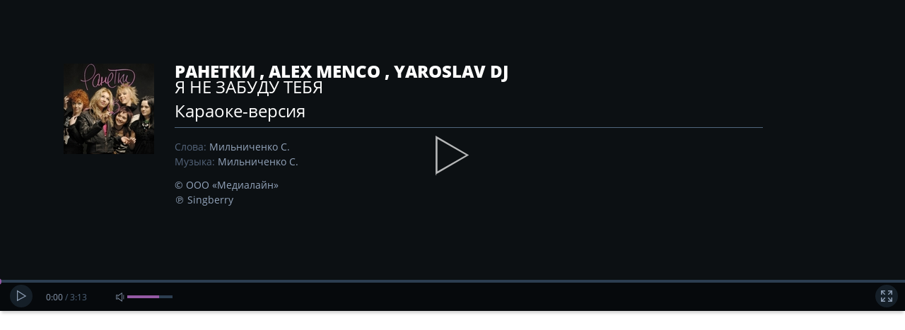

--- FILE ---
content_type: text/html; charset=UTF-8
request_url: https://www.karaoke.ru/embed/116111/
body_size: 5180
content:
<!DOCTYPE html>
<html class="embed-player" data-vendor-key="0F4AD0C-70FC0EF8A-EB31EB7B735-XX">
<head>
    <link href="https://static-cdn.karaoke.ru/karaoke-site/compiled/main.558.css" rel="stylesheet"/>
</head>
<body>
    <div class="player nojQuery">
    <div
            id="i-main-player-wrapper"
            class="player-karaoke-ru"
            i-player=""
            i-player-state=""
            i-player-fullscreen-state=""
            i-player-karaoke-ru=""
            data-song-id="116111"
            data-song-duration="193"
            data-Song="sng-116111"
            data-is-free="false"
    >
        <div class="player-karaoke-ru-banner-area">
            <div class="player-karaoke-ru-banner player-karaoke-ru-banner-fullscreen">
                <div class="player-close"></div>
            </div>
            <div class="player-karaoke-ru-content">

                <div class="player-loading-screen"></div>
                <div i-player-play-button   class="cursor-pointer" data-gtm-event="player-play">
                    <div class="play-btn-cont"></div>
                </div>
                <div i-player-pause-button  class="cursor-pointer" data-gtm-event="player-pause"></div>
                <div i-player-resume-button class="cursor-pointer" data-gtm-event="player-resume">

                    <div class="player-karaoke-ru-settings-popup" i-player-karaoke-ru-settings-popup="">
                        <div class="setting-block">
                            Мелодия
                            <label><input type="checkbox" class="js-phono-checkbox"><span class="checkbox_off-value">Выкл</span><span class="checkbox_on-value">Вкл</span></label>
                        </div>
                        <div class="setting-block">
                             Тон
                            <div class="tone-action-block">
                                <i class="minus js-tone-minus">&ndash;</i>
                                <i class="plus js-tone-plus">+</i>
                                <span class="value js-value">0</span>
                            </div>
                        </div>
                        <div class="confirm-button js-confirm-button disabled">
                            Применить
                        </div>
                        <div class="need-full-access js-need-full-access hidden">
                            Вам нужен <span class="js-access-with-check-tariff">полный доступ</span>
                        </div>
                    </div>

                    <div class="play-btn-cont"></div>
                </div>

                <div class="player-karaoke-ru-content-part">
                    <video i-player-media-video-tag="" id="i-player-media-video-tag" class="player-media-video-tag" playsinline>
                        <source class="source-mp4" src="https://static-cdn.karaoke.ru/karaoke-site/media/blank.mp4" type="video/mp4">
                    </video>
                    <audio i-player-media-tag="">
                        <source class="source-mp3" src="https://static-cdn.karaoke.ru/karaoke-site/media/blank.mp3" type="audio/mp3">
                    </audio>
                    <div class="player-karaoke-ru-slideshow" i-player-karaoke-ru-slideshow="">
                        <div style="display: block; opacity: 1; background-image: url(''); background-size: cover; background-position: 50% 50%;"></div>
                    </div>
                    <div class="player-karaoke-ru-lines">
                        <div class="player-karaoke-ru-starter-container-wrapper">
                            <div class="player-karaoke-ru-starter-container">
                                <div class="player-karaoke-ru-starter" i-player-karaoke-ru-starter=""></div>
                            </div>
                            <div class="player-karaoke-ru-line" i-player-karaoke-ru-line1="" class-active-line="player-karaoke-ru-line-active"></div>
                        </div>
                        <div class="player-karaoke-ru-line" i-player-karaoke-ru-line2="" class-active-line="player-karaoke-ru-line-active"></div>
                    </div>
                    <div class="player-karaoke-ru-copyrights" i-player-karaoke-ru-copyrights="">
                        <img class="player-karaoke-ru-copyrights-image" i-player-karaoke-ru-copyrights-image="https://static-cdn-ya.karaoke.ru/content/author/54/d0/1.14353.resize128x128.jpg"
                        src="https://static-cdn-ya.karaoke.ru/content/author/54/d0/1.14353.resize128x128.jpg" alt="Я не забуду тебя"/>
                        <div class="player-karaoke-ru-copyrights-right">
                            <div class="player-karaoke-ru-copyrights-artists" i-player-karaoke-ru-copyrights-artists="">
                                Ранетки
                                ,
                                Alex Menco
                                ,
                                Yaroslav Dj
                                
                            </div>
                            <div class="player-karaoke-ru-copyrights-title" i-player-karaoke-ru-copyrights-title="">Я не забуду тебя</div>
                            <div class="player-karaoke-ru-copyrights-karaoke-version">Караоке-версия</div>
                            <div class="player-karaoke-ru-copyrights-hr"></div>
                            <div class="player-karaoke-ru-copyrights-little">
                                <div class="player-karaoke-ru-copyrights-block">
                                    <div class="player-karaoke-ru-copyrights-what">
                                        Слова:
                                                        <span class="player-karaoke-ru-copyrights-who" i-player-karaoke-ru-copyrights-authors-text="">
                                                                Мильниченко С.
                                                        </span>
                                    </div>
                                    <div class="player-karaoke-ru-copyrights-what">
                                        Музыка:
                                                        <span class="player-karaoke-ru-copyrights-who" i-player-karaoke-ru-copyrights-authors-music="">
                                                                Мильниченко С.
                                                        </span>
                                    </div>
                                </div>
                                <div class="player-karaoke-ru-copyrights-block">
                                    <div class="player-karaoke-ru-copyrights-who" i-player-karaoke-ru-copyrights-copyrights="">© ООО «Медиалайн»</div>
                                    <div class="player-karaoke-ru-copyrights-who">&#8471; Singberry</div>
                                </div>
                            </div>
                        </div>
                    </div>
                    <div class="player-summary-cont">
                        <div class="player-karaoke-ru-end song-summary-noscore">
                            <div class="player-karaoke-ru-end-congratulations">Увы, Вы набрали</div>
                            <div class="player-karaoke-ru-end-score" i-battle-scores="">0000</div>
                            <div class="player-karaoke-ru-end-score-title">баллов</div>
                            <div class="player-karaoke-ru-end-hr"></div>
                            <div class="player-karaoke-ru-end-info-block">
                                <div class="player-karaoke-ru-end-text">
                                    Чтобы набирать баллы, скачайте мобильное приложение Карафон
                                     <br/>
                                     и пойте в него, как в микрофон
                                </div>
                                <div class="player-karaoke-ru-end-info">
                                    <a target="_blank" href="https://itunes.apple.com/us/app/karafon-karaoke-mikrofon-dla/id946841275">
                                        <img alt="App Store" class="song-summary-app-img" src="https://static-cdn.karaoke.ru/karaoke-site/img/app-store-white.png">
                                    </a>
                                </div>
                                <div class="player-karaoke-ru-end-info">
                                    <a target="_blank" href="https://play.google.com/store/apps/details?id=ru.karaphone">
                                        <img alt="Google Play" class="song-summary-app-img" src="https://static-cdn.karaoke.ru/karaoke-site/img/google-app-white.png">
                                    </a>
                                </div>
                            </div>
                        </div>
                        <div class="player-karaoke-ru-end song-summary-score">
                            <div class="player-karaoke-ru-end-congratulations">Поздравляем! Вы набрали</div>
                            <div class="player-karaoke-ru-end-score" i-battle-scores="">0000</div>
                            <div class="player-karaoke-ru-end-score-title">баллов</div>
                            <div class="player-karaoke-ru-end-hr"></div>
                            <div class="player-karaoke-ru-end-info-block">
                                <div class="player-karaoke-ru-end-info">
                                    <br/>
                                    <br/>
                                    Используйте Премиум, чтобы подключить
                                    <br/>
                                    своих друзей и устраивать соревнования
                                </div>
                            </div>
                        </div>
                        <div class="player-karaoke-ru-end song-summary-3faces" data-gtm-banner="player-3faces">
                            <a href="https://premium.karaoke.ru" target="_blank" class="js-premium-banner">
                                <img src="https://static-cdn.karaoke.ru/karaoke-site/img/3faces.jpg" alt="" />
                            </a>
                        </div>
                    </div>
                </div>
            </div>
        </div>
        <div class="player-karaoke-ru-banner-area-bottom-panel">
            <div class="block-layer"></div>
            <div class="player-karaoke-ru-playing-container" i-player-progress="">
                <div class="player-karaoke-ru-buffering" i-player-progress-buffering=""></div>
                <div class="player-karaoke-ru-playing" i-player-progress-playing="">
                    <div class="player-karaoke-ru-playing-dot">
                        <img src="https://static-cdn.karaoke.ru/karaoke-site/img/_blank.gif" class="blank_img">
                    </div>
                </div>
            </div>
            <div class="player-karaoke-ru-bottom">
                <div class="player-karaoke-ru-bottom-left">
                    <div class="player-karaoke-ru-play-button" i-player-play-button="">
                        <div class="player-karaoke-ru-play-button-icon">
                            <img src="https://static-cdn.karaoke.ru/karaoke-site/img/_blank.gif" class="blank_img">
                        </div>
                    </div>
                    <div class="player-karaoke-ru-pause-button" i-player-pause-button="">
                        <div class="player-karaoke-ru-pause-button-icon">
                            <img src="https://static-cdn.karaoke.ru/karaoke-site/img/_blank.gif" class="blank_img">
                        </div>
                    </div>
                    <div class="player-karaoke-ru-resume-button" i-player-resume-button="">
                        <div class="player-karaoke-ru-play-button-icon">
                            <img src="https://static-cdn.karaoke.ru/karaoke-site/img/_blank.gif" class="blank_img">
                        </div>
                    </div>
                    <div class="player-karaoke-ru-time">
                        <div class="player-karaoke-ru-time-wrapper">
                            <span class="player-karaoke-ru-time-played" i-player-time-played="">0:00</span>
                            /
                            <span class="player-karaoke-ru-time-duration" i-player-time-duration="">3:13</span>
                        </div>
                    </div>
                    <div class="player-karaoke-ru-volume-button" i-player-volume-button="">
                        <img src="https://static-cdn.karaoke.ru/karaoke-site/img/player/sound-icon.svg" alt="volume bar" class="player-karaoke-ru-volume-button-icon">

                        <div class="player-karaoke-ru-volume-bar-container">
                            <div class="player-karaoke-ru-volume-bar-wrapper">
                                <div class="player-karaoke-ru-volume-bar-value" i-player-volume-bar-value=""></div>
                            </div>
                        </div>
                    </div>
                </div>
                <div class="player-karaoke-ru-bottom-right">
                    <div class="player-karaoke-ru-fullscreen-button" i-player-fullscreen-button="" data-gtm-banner="player-fullscreen">
                        <div class="player-karaoke-ru-fullscreen-button-icon">
                            <img src="https://static-cdn.karaoke.ru/karaoke-site/img/_blank.gif" class="blank_img">
                        </div>
                        <div class="player-karaoke-ru-fullscreen-tip-container">
                            <div class="player-karaoke-ru-fullscreen-tip">Полный экран</div>
                            <div class="tip-angle">
                                <span class="tip-angle-left-part"></span><span class="tip-angle-right-part"></span>
                            </div>
                        </div>
                    </div>
                </div>
            </div>
        </div>
        <div class="player-notification notify-payment-song notify-hidden">
            <div class="notify-center">
                <div class="js-user-limited-access"></div>
                <div class="js-guest-limited-access"></div>
            </div>
        </div>
        <div class="player-notification notify-error notify-hidden">
            <div class="notify-wrapper">
                <div class="notify-header">
                    Возникла ошибка <br/>при загрузке данных с сервера
                </div>
                <div class="notify-message">
                    Сейчас воспроизведение этой песни невозможно.
                </div>
                <hr class="notify-seperator" />
                <div class="notify-message">
                    Попробуйте обновить страницу или воспользуйтесь другими песнями из нашего <a href="/artists/">каталога</a>
                </div>
            </div>
        </div>

        <div class="player-notification notify-error-copyrights notify-hidden ">
            <div class="notify-wrapper">
                <div class="notify-header">
                    Отсутствуют&nbsp;права <br/> на&nbsp;песню
                </div>
                <div class="notify-message">
                    На эту песню Правообладатель временно отозвал лицензию для трансляции караоке в вашем регионе.
                </div>
                <hr class="notify-seperator" />
                <div class="notify-message">
                    Мы уже работаем над этим.
                    <br/> <br/>
                    А пока что можете воспользоваться другими песнями из нашего <a href="/artists/">каталога</a>
                </div>
            </div>
        </div>

        <div class="player-slider-cont">
            <div class="player-close"></div>
            <div class="player-slider-wrapper">
                <div class="player-slider">
                    <div class="player-slide player-slide-1">
                        <div class="player-slide-title">
                            МЕНЯЙТЕ ТОНАЛЬНОСТЬ ПОД СВОЙ ГОЛОС
                        </div>
                        <div class="player-slide-description">
                            В режиме «праздник» доступна функция изменения тональности фонограммы
                        </div>
                        <a class="player-slide-btn" href="https://premium.karaoke.ru/?utm_source=karaoke.ru&utm_medium=freeplayer&utm_content=tone&utm_campaign=FreeZonePlayer" target="_blank">Перейти в режим праздник</a>
                    </div>
                    <div class="player-slide player-slide-2">
                        <div class="player-slide-title">
                            ФОНОГРАММЫ ДЛЯ ПРОФЕССИОНАЛОВ
                        </div>
                        <div class="player-slide-description">
                            Специально для профессионального исполнения вы можете легко отключать мелодию-подсказку в режиме «праздник»
                        </div>
                        <a class="player-slide-btn" href="https://premium.karaoke.ru/?utm_source=karaoke.ru&utm_medium=freeplayer&utm_content=melody&utm_campaign=FreeZonePlayer" target="_blank">Перейти в режим праздник</a>
                    </div>
                    <div class="player-slide player-slide-3">
                        <div class="player-slide-title">
                            Интересней ПЕТЬ С БАЛЛАМИ
                        </div>
                        <div class="player-slide-description">
                            Узнайте как вы поете, участвуйте в конкурсах, соревнуйтесь с друзьями
                        </div>
                        <a
                                class="player-slide-btn"
                                href="https://premium.karaoke.ru/?utm_source=karaoke.ru&utm_medium=freeplayer&utm_content=scoring&utm_campaign=FreeZonePlayer" target="_blank">Перейти в режим праздник</a>
                    </div>
                    <div class="player-slide player-slide-4">
                        <div class="player-slide-title">
                            полноэкранный режим
                        </div>
                        <div class="player-slide-description">
                            Специальный полноэкранный режим, который адаптируется под любые экраны и позволяет удобно использовать караоке в компании
                        </div>
                        <a class="player-slide-btn" href="https://premium.karaoke.ru/?utm_source=karaoke.ru&utm_medium=freeplayer&utm_content=fullscreen&utm_campaign=FreeZonePlayer" target="_blank">Перейти в режим праздник</a>
                    </div>
                </div>
            </div>
        </div>
    </div>
</div>

    
        <script type="text/javascript" src="https://ajax.googleapis.com/ajax/libs/jquery/2.1.3/jquery.min.js"></script>
        <script>
            window.API = {"endpoints":{"request":"https:\/\/api.karaoke.ru","video":"https:\/\/video.karaoke.ru","special_offer_save":"https:\/\/www.karaoke.ru\/specialoffer\/save\/","license":"https:\/\/www.karaoke.ru\/license\/","premium_endpoint":"https:\/\/premium.karaoke.ru\/endpoint.json?source=site","premium_payment":"https:\/\/premium.karaoke.ru\/#!\/payment","premium":""},"addInfo":{"android":{"interstitial":{"link":"https:\/\/play.google.com\/store\/apps\/details?id=ru.karaoke.app&referrer=utm_source%3Dkaraoke_site_mobile%26utm_medium%3Dinterstitial","metrika":"app_android"}},"ios":{"interstitial":{"link":"https:\/\/itunes.apple.com\/app\/apple-store\/id1165843504?pt=118124790&ct=karaoke_site_mobile&mt=8","metrika":"app_ios"}},"firstimpression":{"websiteId":5894}},"params":{"ads":{"gpmg":{"enabled":true,"blocks":{"header":[{"ownerId":220463,"containerId":"MF_Karaoke_D_970x250_Top","params":{"p1":"byctn","p2":"fqhi"},"devices":{"types":["desktop","tablet"],"params":{"tabletWidth":830,"phoneWidth":640,"isAutoReloads":false}}},{"ownerId":220463,"containerId":"MF_Karaoke_M_Top","params":{"p1":"byctk","p2":"fqhj"},"devices":{"types":["phone"],"params":{"tabletWidth":830,"phoneWidth":640,"isAutoReloads":false}}}],"footer":[{"ownerId":220463,"containerId":"MF_Karaoke_D_970x250_Bottom","params":{"p1":"byctq","p2":"fqhi"},"devices":{"types":["desktop","tablet"],"params":{"tabletWidth":830,"phoneWidth":640,"isAutoReloads":false}}},{"ownerId":220463,"containerId":"MF_Karaoke_M_Bottom","params":{"p1":"cwlrj","p2":"cwlrj"},"devices":{"types":["phone"],"params":{"tabletWidth":830,"phoneWidth":640,"isAutoReloads":false}}}],"right":[{"ownerId":220463,"containerId":"MF_Karaoke_D_300x600","params":{"p1":"byctp","p2":"fqhh"}}]}},"ya_rtb":{"enabled":false,"blocks":{"header":[{"blockId":"R-A-244873-2"}],"footer":[{"blockId":"R-A-244873-3"}],"right":[{"blockId":"R-A-244873-5"},{"blockId":"R-A-244873-6"}]}}},"player":{"minus":true,"tone":0,"maxTone":5,"minTone":-5,"freeSongsADay":5,"freeSeconds":45,"slideshowDelay":12}}};
        </script>
        <script type="text/javascript" src="https://static-cdn.karaoke.ru/karaoke-site/compiled/main.558.js"></script>
        <script>
            $(document).ready(function() {
                FireEvent(new Event_DOM_Init());
                FireEvent(new Event_DOM_Changed());
            })
        </script>
    <!--/noindex-->
</body>
</html>
